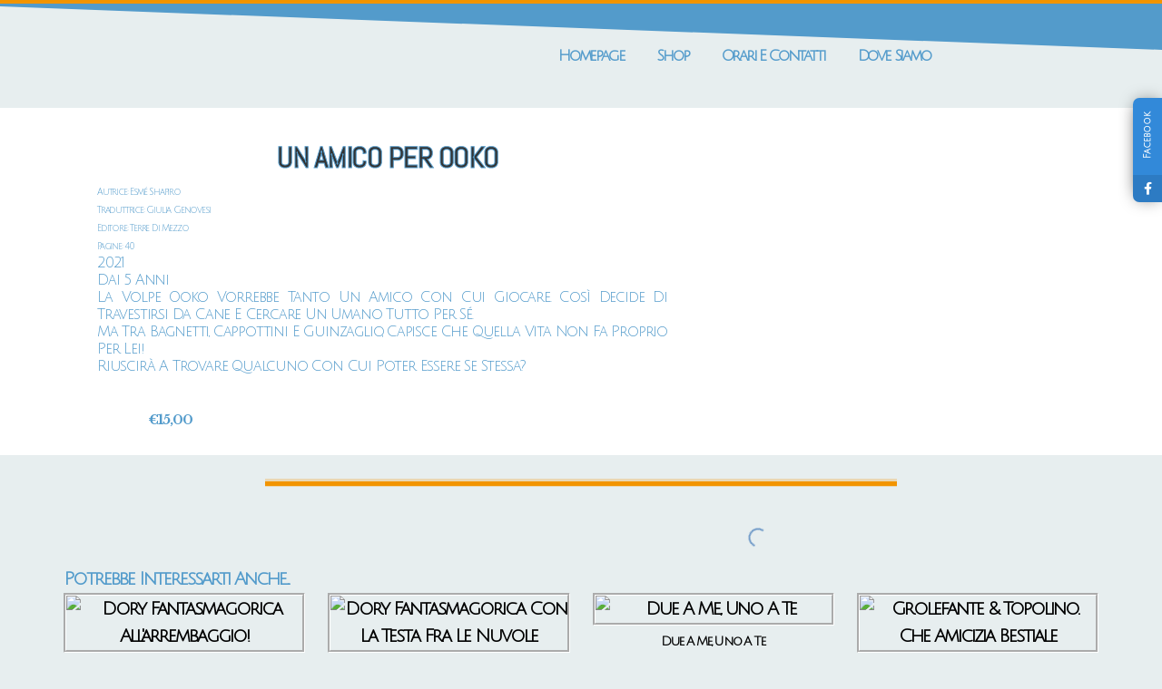

--- FILE ---
content_type: text/css
request_url: https://libreriamarameo.it/wp-content/uploads/elementor/css/post-26328.css?ver=1769023992
body_size: 753
content:
.elementor-26328 .elementor-element.elementor-element-7edb0fa8 > .elementor-container > .elementor-column > .elementor-widget-wrap{align-content:center;align-items:center;}.elementor-26328 .elementor-element.elementor-element-7edb0fa8:not(.elementor-motion-effects-element-type-background), .elementor-26328 .elementor-element.elementor-element-7edb0fa8 > .elementor-motion-effects-container > .elementor-motion-effects-layer{background-color:var( --e-global-color-vamtam_accent_8 );}.elementor-26328 .elementor-element.elementor-element-7edb0fa8 > .elementor-container{min-height:114px;}.elementor-26328 .elementor-element.elementor-element-7edb0fa8{border-style:solid;border-width:5px 0px 0px 0px;border-color:#02d3c9;transition:background 0.3s, border 0.3s, border-radius 0.3s, box-shadow 0.3s;}.elementor-26328 .elementor-element.elementor-element-7edb0fa8 > .elementor-background-overlay{transition:background 0.3s, border-radius 0.3s, opacity 0.3s;}.elementor-26328 .elementor-element.elementor-element-7edb0fa8 > .elementor-shape-top .elementor-shape-fill{fill:var( --e-global-color-8b898c8 );}.elementor-26328 .elementor-element.elementor-element-7edb0fa8 > .elementor-shape-top svg{height:51px;}.elementor-26328 .elementor-element.elementor-element-7c75326f{text-align:center;}.elementor-26328 .elementor-element.elementor-element-7c75326f img{width:236px;}.elementor-26328 .elementor-element.elementor-element-799ea5d{width:var( --container-widget-width, 116.617% );max-width:116.617%;--container-widget-width:116.617%;--container-widget-flex-grow:0;--e-nav-menu-horizontal-menu-item-margin:calc( 0px / 2 );--nav-menu-icon-size:30px;}.elementor-26328 .elementor-element.elementor-element-799ea5d .elementor-menu-toggle{margin:0 auto;background-color:var( --e-global-color-e79e120 );border-width:0px;border-radius:0px;}.elementor-26328 .elementor-element.elementor-element-799ea5d .elementor-nav-menu .elementor-item{font-family:"Julius Sans One";font-size:17px;font-weight:bold;text-transform:capitalize;text-decoration:none;letter-spacing:-2.2px;}.elementor-26328 .elementor-element.elementor-element-799ea5d .elementor-nav-menu--main .elementor-item{color:var( --e-global-color-8b898c8 );fill:var( --e-global-color-8b898c8 );padding-left:18px;padding-right:18px;padding-top:16px;padding-bottom:16px;}.elementor-26328 .elementor-element.elementor-element-799ea5d .elementor-nav-menu--main .elementor-item:hover,
					.elementor-26328 .elementor-element.elementor-element-799ea5d .elementor-nav-menu--main .elementor-item.elementor-item-active,
					.elementor-26328 .elementor-element.elementor-element-799ea5d .elementor-nav-menu--main .elementor-item.highlighted,
					.elementor-26328 .elementor-element.elementor-element-799ea5d .elementor-nav-menu--main .elementor-item:focus{color:#fff;}.elementor-26328 .elementor-element.elementor-element-799ea5d .elementor-nav-menu--main:not(.e--pointer-framed) .elementor-item:before,
					.elementor-26328 .elementor-element.elementor-element-799ea5d .elementor-nav-menu--main:not(.e--pointer-framed) .elementor-item:after{background-color:var( --e-global-color-8b898c8 );}.elementor-26328 .elementor-element.elementor-element-799ea5d .e--pointer-framed .elementor-item:before,
					.elementor-26328 .elementor-element.elementor-element-799ea5d .e--pointer-framed .elementor-item:after{border-color:var( --e-global-color-8b898c8 );}.elementor-26328 .elementor-element.elementor-element-799ea5d .elementor-nav-menu--main .elementor-item.elementor-item-active{color:var( --e-global-color-e79e120 );}.elementor-26328 .elementor-element.elementor-element-799ea5d .elementor-nav-menu--main:not(.e--pointer-framed) .elementor-item.elementor-item-active:before,
					.elementor-26328 .elementor-element.elementor-element-799ea5d .elementor-nav-menu--main:not(.e--pointer-framed) .elementor-item.elementor-item-active:after{background-color:var( --e-global-color-8b898c8 );}.elementor-26328 .elementor-element.elementor-element-799ea5d .e--pointer-framed .elementor-item.elementor-item-active:before,
					.elementor-26328 .elementor-element.elementor-element-799ea5d .e--pointer-framed .elementor-item.elementor-item-active:after{border-color:var( --e-global-color-8b898c8 );}.elementor-26328 .elementor-element.elementor-element-799ea5d .elementor-nav-menu--main:not(.elementor-nav-menu--layout-horizontal) .elementor-nav-menu > li:not(:last-child){margin-bottom:0px;}.elementor-26328 .elementor-element.elementor-element-799ea5d .elementor-nav-menu--dropdown a, .elementor-26328 .elementor-element.elementor-element-799ea5d .elementor-menu-toggle{color:var( --e-global-color-e79e120 );fill:var( --e-global-color-e79e120 );}.elementor-26328 .elementor-element.elementor-element-799ea5d .elementor-nav-menu--dropdown{background-color:#539BCB;}.elementor-26328 .elementor-element.elementor-element-799ea5d .elementor-nav-menu--dropdown a:hover,
					.elementor-26328 .elementor-element.elementor-element-799ea5d .elementor-nav-menu--dropdown a:focus,
					.elementor-26328 .elementor-element.elementor-element-799ea5d .elementor-nav-menu--dropdown a.elementor-item-active,
					.elementor-26328 .elementor-element.elementor-element-799ea5d .elementor-nav-menu--dropdown a.highlighted,
					.elementor-26328 .elementor-element.elementor-element-799ea5d .elementor-menu-toggle:hover,
					.elementor-26328 .elementor-element.elementor-element-799ea5d .elementor-menu-toggle:focus{color:var( --e-global-color-8b898c8 );}.elementor-26328 .elementor-element.elementor-element-799ea5d .elementor-nav-menu--dropdown a:hover,
					.elementor-26328 .elementor-element.elementor-element-799ea5d .elementor-nav-menu--dropdown a:focus,
					.elementor-26328 .elementor-element.elementor-element-799ea5d .elementor-nav-menu--dropdown a.elementor-item-active,
					.elementor-26328 .elementor-element.elementor-element-799ea5d .elementor-nav-menu--dropdown a.highlighted{background-color:#ededed;}.elementor-26328 .elementor-element.elementor-element-799ea5d .elementor-nav-menu--dropdown a.elementor-item-active{color:var( --e-global-color-e79e120 );background-color:var( --e-global-color-8b898c8 );}.elementor-26328 .elementor-element.elementor-element-799ea5d .elementor-nav-menu--dropdown .elementor-item, .elementor-26328 .elementor-element.elementor-element-799ea5d .elementor-nav-menu--dropdown  .elementor-sub-item{font-family:"Julius Sans One";font-size:15px;}.elementor-26328 .elementor-element.elementor-element-799ea5d div.elementor-menu-toggle{color:var( --e-global-color-8b898c8 );}.elementor-26328 .elementor-element.elementor-element-799ea5d div.elementor-menu-toggle svg{fill:var( --e-global-color-8b898c8 );}.elementor-26328 .elementor-element.elementor-element-799ea5d div.elementor-menu-toggle:hover, .elementor-26328 .elementor-element.elementor-element-799ea5d div.elementor-menu-toggle:focus{color:#54595f;}.elementor-26328 .elementor-element.elementor-element-799ea5d div.elementor-menu-toggle:hover svg, .elementor-26328 .elementor-element.elementor-element-799ea5d div.elementor-menu-toggle:focus svg{fill:#54595f;}.elementor-theme-builder-content-area{height:400px;}.elementor-location-header:before, .elementor-location-footer:before{content:"";display:table;clear:both;}@media(max-width:1024px){.elementor-26328 .elementor-element.elementor-element-7edb0fa8 > .elementor-container{min-height:124px;}.elementor-26328 .elementor-element.elementor-element-7edb0fa8{padding:00px 20px 0px 20px;}.elementor-26328 .elementor-element.elementor-element-48257efb > .elementor-element-populated{padding:0px 0px 0px 70px;}}@media(max-width:767px){.elementor-26328 .elementor-element.elementor-element-7edb0fa8 > .elementor-container{min-height:80px;}.elementor-26328 .elementor-element.elementor-element-7edb0fa8{padding:0px 20px 0px 20px;}.elementor-26328 .elementor-element.elementor-element-4445f8eb{width:30%;}.elementor-26328 .elementor-element.elementor-element-7c75326f{text-align:left;}.elementor-26328 .elementor-element.elementor-element-7c75326f img{width:80px;}.elementor-26328 .elementor-element.elementor-element-48257efb{width:70%;}}@media(min-width:768px){.elementor-26328 .elementor-element.elementor-element-4445f8eb{width:31%;}.elementor-26328 .elementor-element.elementor-element-48257efb{width:69%;}}@media(max-width:1024px) and (min-width:768px){.elementor-26328 .elementor-element.elementor-element-4445f8eb{width:50%;}.elementor-26328 .elementor-element.elementor-element-48257efb{width:50%;}}/* Start custom CSS for section, class: .elementor-element-7edb0fa8 */.elementor-26328 .elementor-element.elementor-element-7edb0fa8 {
border-style: solid;
border-width: 5px 0px 0px 0px;
border-color: #F29400;
transition: background 0.3s, border 0.3s, border-radius 0.3s, box-shadow 0.3s;
}/* End custom CSS */

--- FILE ---
content_type: text/css
request_url: https://libreriamarameo.it/wp-content/uploads/elementor/css/post-25526.css?ver=1769023993
body_size: 1249
content:
.elementor-25526 .elementor-element.elementor-element-46a0047b:not(.elementor-motion-effects-element-type-background), .elementor-25526 .elementor-element.elementor-element-46a0047b > .elementor-motion-effects-container > .elementor-motion-effects-layer{background-color:#ffffff;}.elementor-25526 .elementor-element.elementor-element-46a0047b > .elementor-container{max-width:1062px;}.elementor-25526 .elementor-element.elementor-element-46a0047b{transition:background 0.3s, border 0.3s, border-radius 0.3s, box-shadow 0.3s;margin-top:0px;margin-bottom:0px;padding:29px 0px 18px 0px;}.elementor-25526 .elementor-element.elementor-element-46a0047b > .elementor-background-overlay{transition:background 0.3s, border-radius 0.3s, opacity 0.3s;}.elementor-25526 .elementor-element.elementor-element-71df57c2 > .elementor-element-populated{margin:0px 0px 0px 0px;--e-column-margin-right:0px;--e-column-margin-left:0px;}.elementor-25526 .elementor-element.elementor-element-7a1b3dee > .elementor-widget-container{margin:0px 0px 2px 0px;}.elementor-25526 .elementor-element.elementor-element-7a1b3dee{text-align:center;}.elementor-25526 .elementor-element.elementor-element-7a1b3dee .elementor-heading-title{font-family:"Abel";font-size:32px;text-transform:uppercase;-webkit-text-stroke-width:1px;stroke-width:1px;-webkit-text-stroke-color:var( --e-global-color-8b898c8 );stroke:var( --e-global-color-8b898c8 );}.elementor-25526 .elementor-element.elementor-element-41f66bd3 > .elementor-widget-container{margin:9px 0px 16px -12px;}.elementor-25526 .elementor-element.elementor-element-41f66bd3{text-align:justify;}.woocommerce .elementor-25526 .elementor-element.elementor-element-41f66bd3 .woocommerce-product-details__short-description{color:#539BCB;font-family:"Julius Sans One";font-size:16px;font-weight:normal;text-transform:capitalize;font-style:normal;text-decoration:none;line-height:1.2em;letter-spacing:-1.2px;word-spacing:0em;}.elementor-25526 .elementor-element.elementor-element-f8dfdf0 > .elementor-widget-container{background-color:var( --e-global-color-1abaa55 );margin:5px 0px -9px 45px;}.elementor-25526 .elementor-element.elementor-element-f8dfdf0{text-align:left;}.woocommerce .elementor-25526 .elementor-element.elementor-element-f8dfdf0 .price{font-family:"Libre Baskerville";font-size:15px;font-weight:bold;text-transform:capitalize;font-style:normal;text-decoration:none;line-height:1.2em;letter-spacing:-1px;word-spacing:0em;}body:not(.rtl) .elementor-25526 .elementor-element.elementor-element-f8dfdf0:not(.elementor-product-price-block-yes) del{margin-right:0px;}body.rtl .elementor-25526 .elementor-element.elementor-element-f8dfdf0:not(.elementor-product-price-block-yes) del{margin-left:0px;}.elementor-25526 .elementor-element.elementor-element-f8dfdf0.elementor-product-price-block-yes del{margin-bottom:0px;}.elementor-25526 .elementor-element.elementor-element-bdf83c0 > .elementor-widget-container{background-color:var( --e-global-color-0279273 );margin:11px 0px 0px 0px;}.elementor-25526 .elementor-element.elementor-element-bdf83c0 .cart button, .elementor-25526 .elementor-element.elementor-element-bdf83c0 .cart .button{font-family:"Julius Sans One";font-weight:bold;letter-spacing:-2px;border-style:solid;border-width:2px 2px 2px 2px;background-color:var( --e-global-color-8b898c8 );border-color:var( --e-global-color-vamtam_accent_7 );transition:all 0.2s;}.elementor-25526 .elementor-element.elementor-element-bdf83c0 .added_to_cart{color:var( --e-global-color-vamtam_accent_6 );font-family:"Julius Sans One";font-weight:bold;text-transform:capitalize;letter-spacing:-2px;}.elementor-25526 .elementor-element.elementor-element-1b826fd8:not(.elementor-motion-effects-element-type-background) > .elementor-widget-wrap, .elementor-25526 .elementor-element.elementor-element-1b826fd8 > .elementor-widget-wrap > .elementor-motion-effects-container > .elementor-motion-effects-layer{background-color:var( --e-global-color-1abaa55 );background-position:center center;background-repeat:no-repeat;background-size:contain;}.elementor-25526 .elementor-element.elementor-element-1b826fd8 > .elementor-element-populated{border-style:solid;border-width:2px 2px 2px 2px;border-color:var( --e-global-color-8b898c8 );box-shadow:10px 10px 20px -11px rgba(0,0,0,0.15);transition:background 0.3s, border 0.3s, border-radius 0.3s, box-shadow 0.3s;margin:0px 0px 0px 0px;--e-column-margin-right:0px;--e-column-margin-left:0px;padding:0px 0px 0px 0px;}.elementor-25526 .elementor-element.elementor-element-1b826fd8 > .elementor-element-populated, .elementor-25526 .elementor-element.elementor-element-1b826fd8 > .elementor-element-populated > .elementor-background-overlay, .elementor-25526 .elementor-element.elementor-element-1b826fd8 > .elementor-background-slideshow{border-radius:0px 0px 0px 0px;}.elementor-25526 .elementor-element.elementor-element-1b826fd8 > .elementor-element-populated > .elementor-background-overlay{transition:background 0.3s, border-radius 0.3s, opacity 0.3s;}.elementor-25526 .elementor-element.elementor-element-74799d1{--divider-border-style:multiple;--divider-color:var( --e-global-color-f0d2521 );--divider-pattern-height:11.4px;}.elementor-25526 .elementor-element.elementor-element-74799d1 .elementor-divider-separator{width:61%;margin:0 auto;margin-center:0;}.elementor-25526 .elementor-element.elementor-element-74799d1 .elementor-divider{text-align:center;padding-block-start:15px;padding-block-end:15px;}.elementor-25526 .elementor-element.elementor-element-7cf8e45 > .elementor-container{min-height:0px;}.elementor-25526 .elementor-element.elementor-element-7cf8e45{margin-top:-4px;margin-bottom:0px;}.elementor-25526 .elementor-element.elementor-element-7905490 > .elementor-widget-container{margin:0px 0px 5px 0px;}.elementor-25526 .elementor-element.elementor-element-7905490 .elementor-heading-title{font-family:"Julius Sans One";font-size:20px;font-weight:bold;text-transform:capitalize;letter-spacing:-2px;color:var( --e-global-color-8b898c8 );}.elementor-25526 .elementor-element.elementor-element-abb27e5.elementor-wc-products ul.products li.product{text-align:center;border-style:solid;border-width:0px 0px 0px 0px;border-radius:0px;}.elementor-25526 .elementor-element.elementor-element-abb27e5.elementor-wc-products  ul.products{grid-column-gap:25px;grid-row-gap:33px;}.elementor-25526 .elementor-element.elementor-element-abb27e5.elementor-wc-products .attachment-woocommerce_thumbnail{border-style:groove;border-color:var( --e-global-color-e79e120 );margin-bottom:4px;}.elementor-25526 .elementor-element.elementor-element-abb27e5.elementor-wc-products ul.products li.product .woocommerce-loop-product__title{color:var( --e-global-color-vamtam_accent_6 );margin-bottom:13px;}.elementor-25526 .elementor-element.elementor-element-abb27e5.elementor-wc-products ul.products li.product .woocommerce-loop-category__title{color:var( --e-global-color-vamtam_accent_6 );margin-bottom:13px;}.elementor-25526 .elementor-element.elementor-element-abb27e5.elementor-wc-products ul.products li.product .woocommerce-loop-product__title, .elementor-25526 .elementor-element.elementor-element-abb27e5.elementor-wc-products ul.products li.product .woocommerce-loop-category__title{font-family:"Julius Sans One";font-size:14px;font-weight:bold;text-transform:capitalize;line-height:14px;letter-spacing:-1.8px;}.elementor-25526 .elementor-element.elementor-element-abb27e5.elementor-wc-products ul.products li.product .price{color:var( --e-global-color-8b898c8 );font-family:"Julius Sans One";font-size:14px;font-weight:bold;text-transform:capitalize;line-height:15px;letter-spacing:-1.2px;}.elementor-25526 .elementor-element.elementor-element-abb27e5.elementor-wc-products ul.products li.product .price ins{color:var( --e-global-color-8b898c8 );}.elementor-25526 .elementor-element.elementor-element-abb27e5.elementor-wc-products ul.products li.product .price ins .amount{color:var( --e-global-color-8b898c8 );}.elementor-25526 .elementor-element.elementor-element-abb27e5.elementor-wc-products ul.products li.product .price del{color:var( --e-global-color-8b898c8 );}.elementor-25526 .elementor-element.elementor-element-abb27e5.elementor-wc-products ul.products li.product .price del .amount{color:var( --e-global-color-8b898c8 );}.elementor-25526 .elementor-element.elementor-element-abb27e5.elementor-wc-products ul.products li.product .price del {font-family:"Julius Sans One";font-size:14px;}.elementor-25526 .elementor-element.elementor-element-abb27e5.elementor-wc-products ul.products li.product .button{background-color:var( --e-global-color-8b898c8 );font-family:"Julius Sans One";font-size:14px;font-weight:bold;text-transform:capitalize;letter-spacing:-1.6px;word-spacing:0px;margin-top:0px;}@media(min-width:768px){.elementor-25526 .elementor-element.elementor-element-71df57c2{width:59.886%;}.elementor-25526 .elementor-element.elementor-element-1b826fd8{width:39.594%;}}@media(max-width:1024px){.elementor-25526 .elementor-element.elementor-element-46a0047b{padding:30px 20px 30px 20px;}.elementor-25526 .elementor-element.elementor-element-71df57c2 > .elementor-element-populated{margin:0px 0px 0px 0px;--e-column-margin-right:0px;--e-column-margin-left:0px;padding:0px 20px 0px 0px;}.elementor-25526 .elementor-element.elementor-element-41f66bd3 > .elementor-widget-container{margin:2px 2px 2px 2px;}.woocommerce .elementor-25526 .elementor-element.elementor-element-41f66bd3 .woocommerce-product-details__short-description{font-size:19px;line-height:1.1em;}.elementor-25526 .elementor-element.elementor-element-f8dfdf0 > .elementor-widget-container{padding:0px 0px 0px 0px;}.woocommerce .elementor-25526 .elementor-element.elementor-element-f8dfdf0 .price{font-size:13px;line-height:1em;}body:not(.rtl) .elementor-25526 .elementor-element.elementor-element-f8dfdf0:not(.elementor-product-price-block-yes) del{margin-right:0px;}body.rtl .elementor-25526 .elementor-element.elementor-element-f8dfdf0:not(.elementor-product-price-block-yes) del{margin-left:0px;}.elementor-25526 .elementor-element.elementor-element-f8dfdf0.elementor-product-price-block-yes del{margin-bottom:0px;}.elementor-25526 .elementor-element.elementor-element-abb27e5.elementor-wc-products  ul.products{grid-column-gap:20px;grid-row-gap:40px;}}@media(max-width:767px){.elementor-25526 .elementor-element.elementor-element-46a0047b{margin-top:0px;margin-bottom:0px;padding:20px 20px 0px 20px;}.elementor-25526 .elementor-element.elementor-element-71df57c2 > .elementor-element-populated{margin:0px 0px 0px 0px;--e-column-margin-right:0px;--e-column-margin-left:0px;}.elementor-25526 .elementor-element.elementor-element-7a1b3dee .elementor-heading-title{font-size:19px;}.elementor-25526 .elementor-element.elementor-element-41f66bd3 > .elementor-widget-container{margin:4px 1px 1px 1px;}.woocommerce .elementor-25526 .elementor-element.elementor-element-41f66bd3 .woocommerce-product-details__short-description{font-size:14px;line-height:1.2em;letter-spacing:0.4px;}.woocommerce .elementor-25526 .elementor-element.elementor-element-f8dfdf0 .price{font-size:13px;line-height:1.5em;}.elementor-25526 .elementor-element.elementor-element-1b826fd8{width:100%;}.elementor-25526 .elementor-element.elementor-element-1b826fd8 > .elementor-widget-wrap > .elementor-widget:not(.elementor-widget__width-auto):not(.elementor-widget__width-initial):not(:last-child):not(.elementor-absolute){margin-bottom:0px;}.elementor-25526 .elementor-element.elementor-element-1b826fd8 > .elementor-element-populated{padding:0px 0px 0px 0px;}.elementor-25526 .elementor-element.elementor-element-abb27e5.elementor-wc-products  ul.products{grid-column-gap:20px;grid-row-gap:40px;}}/* Start custom CSS for woocommerce-product-add-to-cart, class: .elementor-element-bdf83c0 */.woocommerce div.product p.stock {
    display: none
}/* End custom CSS */
/* Start custom CSS for section, class: .elementor-element-46a0047b */.woocommerce-Price-amount.amount {
    color: white;
}
.woocommerce:where(body:not(.woocommerce-uses-block-theme)) div.product .stock {
color: #539BCB;
font-family: 'Julius Sans One', sans-serif;
font-size: 19px;
font-style: normal;
font-weight: bold;
padding-top: 2px;
}/* End custom CSS */
/* Start custom CSS for woocommerce-product-related, class: .elementor-element-abb27e5 */.woocommerce-Price-amount.amount {
color: #539BCB;
}/* End custom CSS */